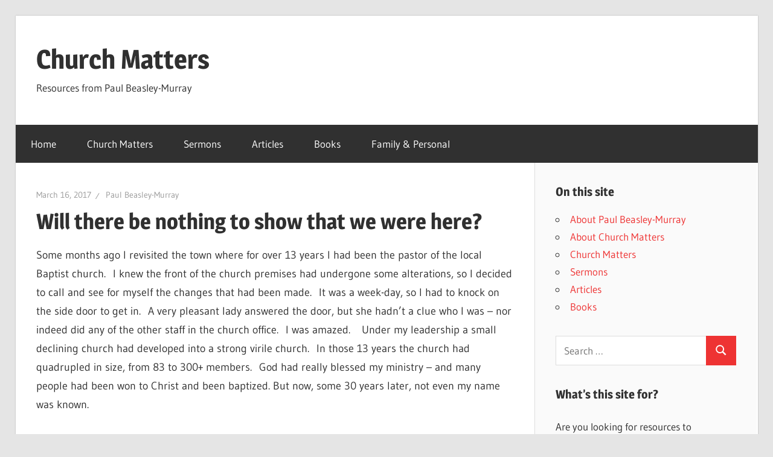

--- FILE ---
content_type: text/html; charset=UTF-8
request_url: https://www.paulbeasleymurray.com/2017/03/16/will-there-be-nothing-to-show-that-we-were-here/
body_size: 49637
content:
<!DOCTYPE html>
<html lang="en-US">

<head>
<meta charset="UTF-8">
<meta name="viewport" content="width=device-width, initial-scale=1">
<link rel="profile" href="http://gmpg.org/xfn/11">
<link rel="pingback" href="https://www.paulbeasleymurray.com/xmlrpc.php">

<title>Will there be nothing to show that we were here? &#8211; Church Matters</title>
<meta name='robots' content='max-image-preview:large' />
<link rel="alternate" type="application/rss+xml" title="Church Matters &raquo; Feed" href="https://www.paulbeasleymurray.com/feed/" />
<link rel="alternate" type="application/rss+xml" title="Church Matters &raquo; Comments Feed" href="https://www.paulbeasleymurray.com/comments/feed/" />
<link rel="alternate" type="application/rss+xml" title="Church Matters &raquo; Will there be nothing to show that we were here? Comments Feed" href="https://www.paulbeasleymurray.com/2017/03/16/will-there-be-nothing-to-show-that-we-were-here/feed/" />
<link rel="alternate" title="oEmbed (JSON)" type="application/json+oembed" href="https://www.paulbeasleymurray.com/wp-json/oembed/1.0/embed?url=https%3A%2F%2Fwww.paulbeasleymurray.com%2F2017%2F03%2F16%2Fwill-there-be-nothing-to-show-that-we-were-here%2F" />
<link rel="alternate" title="oEmbed (XML)" type="text/xml+oembed" href="https://www.paulbeasleymurray.com/wp-json/oembed/1.0/embed?url=https%3A%2F%2Fwww.paulbeasleymurray.com%2F2017%2F03%2F16%2Fwill-there-be-nothing-to-show-that-we-were-here%2F&#038;format=xml" />
<style id='wp-img-auto-sizes-contain-inline-css' type='text/css'>
img:is([sizes=auto i],[sizes^="auto," i]){contain-intrinsic-size:3000px 1500px}
/*# sourceURL=wp-img-auto-sizes-contain-inline-css */
</style>
<link rel='stylesheet' id='wellington-theme-fonts-css' href='https://www.paulbeasleymurray.com/wp-content/fonts/26d09a24a8693e166caa8eb461235372.css?ver=20201110' type='text/css' media='all' />
<style id='wp-emoji-styles-inline-css' type='text/css'>

	img.wp-smiley, img.emoji {
		display: inline !important;
		border: none !important;
		box-shadow: none !important;
		height: 1em !important;
		width: 1em !important;
		margin: 0 0.07em !important;
		vertical-align: -0.1em !important;
		background: none !important;
		padding: 0 !important;
	}
/*# sourceURL=wp-emoji-styles-inline-css */
</style>
<style id='wp-block-library-inline-css' type='text/css'>
:root{--wp-block-synced-color:#7a00df;--wp-block-synced-color--rgb:122,0,223;--wp-bound-block-color:var(--wp-block-synced-color);--wp-editor-canvas-background:#ddd;--wp-admin-theme-color:#007cba;--wp-admin-theme-color--rgb:0,124,186;--wp-admin-theme-color-darker-10:#006ba1;--wp-admin-theme-color-darker-10--rgb:0,107,160.5;--wp-admin-theme-color-darker-20:#005a87;--wp-admin-theme-color-darker-20--rgb:0,90,135;--wp-admin-border-width-focus:2px}@media (min-resolution:192dpi){:root{--wp-admin-border-width-focus:1.5px}}.wp-element-button{cursor:pointer}:root .has-very-light-gray-background-color{background-color:#eee}:root .has-very-dark-gray-background-color{background-color:#313131}:root .has-very-light-gray-color{color:#eee}:root .has-very-dark-gray-color{color:#313131}:root .has-vivid-green-cyan-to-vivid-cyan-blue-gradient-background{background:linear-gradient(135deg,#00d084,#0693e3)}:root .has-purple-crush-gradient-background{background:linear-gradient(135deg,#34e2e4,#4721fb 50%,#ab1dfe)}:root .has-hazy-dawn-gradient-background{background:linear-gradient(135deg,#faaca8,#dad0ec)}:root .has-subdued-olive-gradient-background{background:linear-gradient(135deg,#fafae1,#67a671)}:root .has-atomic-cream-gradient-background{background:linear-gradient(135deg,#fdd79a,#004a59)}:root .has-nightshade-gradient-background{background:linear-gradient(135deg,#330968,#31cdcf)}:root .has-midnight-gradient-background{background:linear-gradient(135deg,#020381,#2874fc)}:root{--wp--preset--font-size--normal:16px;--wp--preset--font-size--huge:42px}.has-regular-font-size{font-size:1em}.has-larger-font-size{font-size:2.625em}.has-normal-font-size{font-size:var(--wp--preset--font-size--normal)}.has-huge-font-size{font-size:var(--wp--preset--font-size--huge)}.has-text-align-center{text-align:center}.has-text-align-left{text-align:left}.has-text-align-right{text-align:right}.has-fit-text{white-space:nowrap!important}#end-resizable-editor-section{display:none}.aligncenter{clear:both}.items-justified-left{justify-content:flex-start}.items-justified-center{justify-content:center}.items-justified-right{justify-content:flex-end}.items-justified-space-between{justify-content:space-between}.screen-reader-text{border:0;clip-path:inset(50%);height:1px;margin:-1px;overflow:hidden;padding:0;position:absolute;width:1px;word-wrap:normal!important}.screen-reader-text:focus{background-color:#ddd;clip-path:none;color:#444;display:block;font-size:1em;height:auto;left:5px;line-height:normal;padding:15px 23px 14px;text-decoration:none;top:5px;width:auto;z-index:100000}html :where(.has-border-color){border-style:solid}html :where([style*=border-top-color]){border-top-style:solid}html :where([style*=border-right-color]){border-right-style:solid}html :where([style*=border-bottom-color]){border-bottom-style:solid}html :where([style*=border-left-color]){border-left-style:solid}html :where([style*=border-width]){border-style:solid}html :where([style*=border-top-width]){border-top-style:solid}html :where([style*=border-right-width]){border-right-style:solid}html :where([style*=border-bottom-width]){border-bottom-style:solid}html :where([style*=border-left-width]){border-left-style:solid}html :where(img[class*=wp-image-]){height:auto;max-width:100%}:where(figure){margin:0 0 1em}html :where(.is-position-sticky){--wp-admin--admin-bar--position-offset:var(--wp-admin--admin-bar--height,0px)}@media screen and (max-width:600px){html :where(.is-position-sticky){--wp-admin--admin-bar--position-offset:0px}}

/*# sourceURL=wp-block-library-inline-css */
</style><style id='global-styles-inline-css' type='text/css'>
:root{--wp--preset--aspect-ratio--square: 1;--wp--preset--aspect-ratio--4-3: 4/3;--wp--preset--aspect-ratio--3-4: 3/4;--wp--preset--aspect-ratio--3-2: 3/2;--wp--preset--aspect-ratio--2-3: 2/3;--wp--preset--aspect-ratio--16-9: 16/9;--wp--preset--aspect-ratio--9-16: 9/16;--wp--preset--color--black: #000000;--wp--preset--color--cyan-bluish-gray: #abb8c3;--wp--preset--color--white: #ffffff;--wp--preset--color--pale-pink: #f78da7;--wp--preset--color--vivid-red: #cf2e2e;--wp--preset--color--luminous-vivid-orange: #ff6900;--wp--preset--color--luminous-vivid-amber: #fcb900;--wp--preset--color--light-green-cyan: #7bdcb5;--wp--preset--color--vivid-green-cyan: #00d084;--wp--preset--color--pale-cyan-blue: #8ed1fc;--wp--preset--color--vivid-cyan-blue: #0693e3;--wp--preset--color--vivid-purple: #9b51e0;--wp--preset--color--primary: #ee3333;--wp--preset--color--secondary: #d51a1a;--wp--preset--color--tertiary: #bb0000;--wp--preset--color--accent: #3333ee;--wp--preset--color--highlight: #eeee33;--wp--preset--color--light-gray: #fafafa;--wp--preset--color--gray: #999999;--wp--preset--color--dark-gray: #303030;--wp--preset--gradient--vivid-cyan-blue-to-vivid-purple: linear-gradient(135deg,rgb(6,147,227) 0%,rgb(155,81,224) 100%);--wp--preset--gradient--light-green-cyan-to-vivid-green-cyan: linear-gradient(135deg,rgb(122,220,180) 0%,rgb(0,208,130) 100%);--wp--preset--gradient--luminous-vivid-amber-to-luminous-vivid-orange: linear-gradient(135deg,rgb(252,185,0) 0%,rgb(255,105,0) 100%);--wp--preset--gradient--luminous-vivid-orange-to-vivid-red: linear-gradient(135deg,rgb(255,105,0) 0%,rgb(207,46,46) 100%);--wp--preset--gradient--very-light-gray-to-cyan-bluish-gray: linear-gradient(135deg,rgb(238,238,238) 0%,rgb(169,184,195) 100%);--wp--preset--gradient--cool-to-warm-spectrum: linear-gradient(135deg,rgb(74,234,220) 0%,rgb(151,120,209) 20%,rgb(207,42,186) 40%,rgb(238,44,130) 60%,rgb(251,105,98) 80%,rgb(254,248,76) 100%);--wp--preset--gradient--blush-light-purple: linear-gradient(135deg,rgb(255,206,236) 0%,rgb(152,150,240) 100%);--wp--preset--gradient--blush-bordeaux: linear-gradient(135deg,rgb(254,205,165) 0%,rgb(254,45,45) 50%,rgb(107,0,62) 100%);--wp--preset--gradient--luminous-dusk: linear-gradient(135deg,rgb(255,203,112) 0%,rgb(199,81,192) 50%,rgb(65,88,208) 100%);--wp--preset--gradient--pale-ocean: linear-gradient(135deg,rgb(255,245,203) 0%,rgb(182,227,212) 50%,rgb(51,167,181) 100%);--wp--preset--gradient--electric-grass: linear-gradient(135deg,rgb(202,248,128) 0%,rgb(113,206,126) 100%);--wp--preset--gradient--midnight: linear-gradient(135deg,rgb(2,3,129) 0%,rgb(40,116,252) 100%);--wp--preset--font-size--small: 13px;--wp--preset--font-size--medium: 20px;--wp--preset--font-size--large: 36px;--wp--preset--font-size--x-large: 42px;--wp--preset--spacing--20: 0.44rem;--wp--preset--spacing--30: 0.67rem;--wp--preset--spacing--40: 1rem;--wp--preset--spacing--50: 1.5rem;--wp--preset--spacing--60: 2.25rem;--wp--preset--spacing--70: 3.38rem;--wp--preset--spacing--80: 5.06rem;--wp--preset--shadow--natural: 6px 6px 9px rgba(0, 0, 0, 0.2);--wp--preset--shadow--deep: 12px 12px 50px rgba(0, 0, 0, 0.4);--wp--preset--shadow--sharp: 6px 6px 0px rgba(0, 0, 0, 0.2);--wp--preset--shadow--outlined: 6px 6px 0px -3px rgb(255, 255, 255), 6px 6px rgb(0, 0, 0);--wp--preset--shadow--crisp: 6px 6px 0px rgb(0, 0, 0);}:where(.is-layout-flex){gap: 0.5em;}:where(.is-layout-grid){gap: 0.5em;}body .is-layout-flex{display: flex;}.is-layout-flex{flex-wrap: wrap;align-items: center;}.is-layout-flex > :is(*, div){margin: 0;}body .is-layout-grid{display: grid;}.is-layout-grid > :is(*, div){margin: 0;}:where(.wp-block-columns.is-layout-flex){gap: 2em;}:where(.wp-block-columns.is-layout-grid){gap: 2em;}:where(.wp-block-post-template.is-layout-flex){gap: 1.25em;}:where(.wp-block-post-template.is-layout-grid){gap: 1.25em;}.has-black-color{color: var(--wp--preset--color--black) !important;}.has-cyan-bluish-gray-color{color: var(--wp--preset--color--cyan-bluish-gray) !important;}.has-white-color{color: var(--wp--preset--color--white) !important;}.has-pale-pink-color{color: var(--wp--preset--color--pale-pink) !important;}.has-vivid-red-color{color: var(--wp--preset--color--vivid-red) !important;}.has-luminous-vivid-orange-color{color: var(--wp--preset--color--luminous-vivid-orange) !important;}.has-luminous-vivid-amber-color{color: var(--wp--preset--color--luminous-vivid-amber) !important;}.has-light-green-cyan-color{color: var(--wp--preset--color--light-green-cyan) !important;}.has-vivid-green-cyan-color{color: var(--wp--preset--color--vivid-green-cyan) !important;}.has-pale-cyan-blue-color{color: var(--wp--preset--color--pale-cyan-blue) !important;}.has-vivid-cyan-blue-color{color: var(--wp--preset--color--vivid-cyan-blue) !important;}.has-vivid-purple-color{color: var(--wp--preset--color--vivid-purple) !important;}.has-black-background-color{background-color: var(--wp--preset--color--black) !important;}.has-cyan-bluish-gray-background-color{background-color: var(--wp--preset--color--cyan-bluish-gray) !important;}.has-white-background-color{background-color: var(--wp--preset--color--white) !important;}.has-pale-pink-background-color{background-color: var(--wp--preset--color--pale-pink) !important;}.has-vivid-red-background-color{background-color: var(--wp--preset--color--vivid-red) !important;}.has-luminous-vivid-orange-background-color{background-color: var(--wp--preset--color--luminous-vivid-orange) !important;}.has-luminous-vivid-amber-background-color{background-color: var(--wp--preset--color--luminous-vivid-amber) !important;}.has-light-green-cyan-background-color{background-color: var(--wp--preset--color--light-green-cyan) !important;}.has-vivid-green-cyan-background-color{background-color: var(--wp--preset--color--vivid-green-cyan) !important;}.has-pale-cyan-blue-background-color{background-color: var(--wp--preset--color--pale-cyan-blue) !important;}.has-vivid-cyan-blue-background-color{background-color: var(--wp--preset--color--vivid-cyan-blue) !important;}.has-vivid-purple-background-color{background-color: var(--wp--preset--color--vivid-purple) !important;}.has-black-border-color{border-color: var(--wp--preset--color--black) !important;}.has-cyan-bluish-gray-border-color{border-color: var(--wp--preset--color--cyan-bluish-gray) !important;}.has-white-border-color{border-color: var(--wp--preset--color--white) !important;}.has-pale-pink-border-color{border-color: var(--wp--preset--color--pale-pink) !important;}.has-vivid-red-border-color{border-color: var(--wp--preset--color--vivid-red) !important;}.has-luminous-vivid-orange-border-color{border-color: var(--wp--preset--color--luminous-vivid-orange) !important;}.has-luminous-vivid-amber-border-color{border-color: var(--wp--preset--color--luminous-vivid-amber) !important;}.has-light-green-cyan-border-color{border-color: var(--wp--preset--color--light-green-cyan) !important;}.has-vivid-green-cyan-border-color{border-color: var(--wp--preset--color--vivid-green-cyan) !important;}.has-pale-cyan-blue-border-color{border-color: var(--wp--preset--color--pale-cyan-blue) !important;}.has-vivid-cyan-blue-border-color{border-color: var(--wp--preset--color--vivid-cyan-blue) !important;}.has-vivid-purple-border-color{border-color: var(--wp--preset--color--vivid-purple) !important;}.has-vivid-cyan-blue-to-vivid-purple-gradient-background{background: var(--wp--preset--gradient--vivid-cyan-blue-to-vivid-purple) !important;}.has-light-green-cyan-to-vivid-green-cyan-gradient-background{background: var(--wp--preset--gradient--light-green-cyan-to-vivid-green-cyan) !important;}.has-luminous-vivid-amber-to-luminous-vivid-orange-gradient-background{background: var(--wp--preset--gradient--luminous-vivid-amber-to-luminous-vivid-orange) !important;}.has-luminous-vivid-orange-to-vivid-red-gradient-background{background: var(--wp--preset--gradient--luminous-vivid-orange-to-vivid-red) !important;}.has-very-light-gray-to-cyan-bluish-gray-gradient-background{background: var(--wp--preset--gradient--very-light-gray-to-cyan-bluish-gray) !important;}.has-cool-to-warm-spectrum-gradient-background{background: var(--wp--preset--gradient--cool-to-warm-spectrum) !important;}.has-blush-light-purple-gradient-background{background: var(--wp--preset--gradient--blush-light-purple) !important;}.has-blush-bordeaux-gradient-background{background: var(--wp--preset--gradient--blush-bordeaux) !important;}.has-luminous-dusk-gradient-background{background: var(--wp--preset--gradient--luminous-dusk) !important;}.has-pale-ocean-gradient-background{background: var(--wp--preset--gradient--pale-ocean) !important;}.has-electric-grass-gradient-background{background: var(--wp--preset--gradient--electric-grass) !important;}.has-midnight-gradient-background{background: var(--wp--preset--gradient--midnight) !important;}.has-small-font-size{font-size: var(--wp--preset--font-size--small) !important;}.has-medium-font-size{font-size: var(--wp--preset--font-size--medium) !important;}.has-large-font-size{font-size: var(--wp--preset--font-size--large) !important;}.has-x-large-font-size{font-size: var(--wp--preset--font-size--x-large) !important;}
/*# sourceURL=global-styles-inline-css */
</style>

<style id='classic-theme-styles-inline-css' type='text/css'>
/*! This file is auto-generated */
.wp-block-button__link{color:#fff;background-color:#32373c;border-radius:9999px;box-shadow:none;text-decoration:none;padding:calc(.667em + 2px) calc(1.333em + 2px);font-size:1.125em}.wp-block-file__button{background:#32373c;color:#fff;text-decoration:none}
/*# sourceURL=/wp-includes/css/classic-themes.min.css */
</style>
<link rel='stylesheet' id='wellington-stylesheet-css' href='https://www.paulbeasleymurray.com/wp-content/themes/wellington/style.css?ver=2.2.1' type='text/css' media='all' />
<link rel='stylesheet' id='wellington-safari-flexbox-fixes-css' href='https://www.paulbeasleymurray.com/wp-content/themes/wellington/assets/css/safari-flexbox-fixes.css?ver=20200420' type='text/css' media='all' />
<script type="text/javascript" src="https://www.paulbeasleymurray.com/wp-content/themes/wellington/assets/js/svgxuse.min.js?ver=1.2.6" id="svgxuse-js"></script>
<link rel="https://api.w.org/" href="https://www.paulbeasleymurray.com/wp-json/" /><link rel="alternate" title="JSON" type="application/json" href="https://www.paulbeasleymurray.com/wp-json/wp/v2/posts/5558" /><link rel="EditURI" type="application/rsd+xml" title="RSD" href="https://www.paulbeasleymurray.com/xmlrpc.php?rsd" />
<meta name="generator" content="WordPress 6.9" />
<link rel="canonical" href="https://www.paulbeasleymurray.com/2017/03/16/will-there-be-nothing-to-show-that-we-were-here/" />
<link rel='shortlink' href='https://www.paulbeasleymurray.com/?p=5558' />
</head>

<body class="wp-singular post-template-default single single-post postid-5558 single-format-standard wp-embed-responsive wp-theme-wellington post-layout-one-column">

	
	<div id="header-top" class="header-bar-wrap"></div>

	<div id="page" class="hfeed site">

		<a class="skip-link screen-reader-text" href="#content">Skip to content</a>

		
		<header id="masthead" class="site-header clearfix" role="banner">

			<div class="header-main container clearfix">

				<div id="logo" class="site-branding clearfix">

										
			<p class="site-title"><a href="https://www.paulbeasleymurray.com/" rel="home">Church Matters</a></p>

								
			<p class="site-description">Resources from Paul Beasley-Murray</p>

			
				</div><!-- .site-branding -->

				<div class="header-widgets clearfix">

					
				</div><!-- .header-widgets -->

			</div><!-- .header-main -->

			

	<div id="main-navigation-wrap" class="primary-navigation-wrap">

		
		<button class="primary-menu-toggle menu-toggle" aria-controls="primary-menu" aria-expanded="false" >
			<svg class="icon icon-menu" aria-hidden="true" role="img"> <use xlink:href="https://www.paulbeasleymurray.com/wp-content/themes/wellington/assets/icons/genericons-neue.svg#menu"></use> </svg><svg class="icon icon-close" aria-hidden="true" role="img"> <use xlink:href="https://www.paulbeasleymurray.com/wp-content/themes/wellington/assets/icons/genericons-neue.svg#close"></use> </svg>			<span class="menu-toggle-text">Navigation</span>
		</button>

		<div class="primary-navigation">

			<nav id="site-navigation" class="main-navigation" role="navigation"  aria-label="Primary Menu">

				<ul id="primary-menu" class="menu"><li id="menu-item-903" class="menu-item menu-item-type-custom menu-item-object-custom menu-item-home menu-item-903"><a href="https://www.paulbeasleymurray.com">Home</a></li>
<li id="menu-item-1398" class="menu-item menu-item-type-taxonomy menu-item-object-category current-post-ancestor current-menu-parent current-post-parent menu-item-1398"><a href="https://www.paulbeasleymurray.com/category/church-matters/">Church Matters</a></li>
<li id="menu-item-5305" class="menu-item menu-item-type-post_type menu-item-object-page menu-item-5305"><a href="https://www.paulbeasleymurray.com/sermons/">Sermons</a></li>
<li id="menu-item-5306" class="menu-item menu-item-type-post_type menu-item-object-page menu-item-5306"><a href="https://www.paulbeasleymurray.com/articles/">Articles</a></li>
<li id="menu-item-5307" class="menu-item menu-item-type-post_type menu-item-object-page menu-item-5307"><a href="https://www.paulbeasleymurray.com/books/">Books</a></li>
<li id="menu-item-5745" class="menu-item menu-item-type-post_type menu-item-object-page menu-item-5745"><a href="https://www.paulbeasleymurray.com/family/">Family &#038; Personal</a></li>
</ul>			</nav><!-- #site-navigation -->

		</div><!-- .primary-navigation -->

	</div>



		</header><!-- #masthead -->

		
		
		
		
		<div id="content" class="site-content container clearfix">

	<section id="primary" class="content-single content-area">
		<main id="main" class="site-main" role="main">

		
<article id="post-5558" class="post-5558 post type-post status-publish format-standard hentry category-church-matters">

	
	<header class="entry-header">

		<div class="entry-meta"><span class="meta-date"><a href="https://www.paulbeasleymurray.com/2017/03/16/will-there-be-nothing-to-show-that-we-were-here/" title="12:00 pm" rel="bookmark"><time class="entry-date published updated" datetime="2017-03-16T12:00:14+00:00">March 16, 2017</time></a></span><span class="meta-author"> <span class="author vcard"><a class="url fn n" href="https://www.paulbeasleymurray.com/author/dominic/" title="View all posts by Paul Beasley-Murray" rel="author">Paul Beasley-Murray</a></span></span></div>
		<h1 class="entry-title">Will there be nothing to show that we were here?</h1>
	</header><!-- .entry-header -->

	<div class="entry-content clearfix">

		<p>Some months ago I revisited the town where for over 13 years I had been the pastor of the local Baptist church.  I knew the front of the church premises had undergone some alterations, so I decided to call and see for myself the changes that had been made.  It was a week-day, so I had to knock on the side door to get in.  A very pleasant lady answered the door, but she hadn’t a clue who I was – nor indeed did any of the other staff in the church office.  I was amazed.   Under my leadership a small declining church had developed into a strong virile church.  In those 13 years the church had quadrupled in size, from 83 to 300+ members.  God had really blessed my ministry – and many people had been won to Christ and been baptized. But now, some 30 years later, not even my name was known.</p>
<p><span id="more-5558"></span></p>
<p>More recently I heard that the Baptist college, where for 6 years I was principal, is looking to appoint its fourth college principal since my departure in 1992.  In a way that perhaps I had not fully realised before, I sensed that my principalship now belonged very much to the past. If my portrait is still hanging in the dining room, my name may still known to some.  But in all likelihood nobody now knows that under my leadership what was then a struggling college was transformed:  for student enrolment doubled, the faculty increased by a third, and new patterns of ministerial training were introduced.   It was an exciting period in my ministry.  Yet probably now, almost 25 years later, my contribution has been forgotten.</p>
<p>Although only 3 years have elapsed since I retired after having served me last church for 21 years as its senior minister, probably for many my ministry how belongs to ancient history.  Yet by God’s grace so much was achieved: under my leadership what was a traditional declining city-centre church became a strong, vibrant, growing fellowship, serving the community in a host of ways.  But the truth is that with the passing of time and with the appointment of new leaders, all this will soon be forgotten.</p>
<p>As I was reflecting on  this, my mind went to Psalm 103.15-16: “As for mortals, their days are like grass; they flourish like a flower of the field; for the wind passes over it, and it is gone, and its place knows it no more” (NRSV).  Or in the more down-to-earth paraphrase of Eugene Peterson: “Men and women don’t live very long; like wildflowers they spring up and blossom. But a storm snuffs them out just as quickly, leaving nothing to show they were here.” (<em>The Message</em>).  The meaning is clear.  We are creatures, born of dust and ephemeral as grass.  As Henry Lyte puts it in his fourth verse of ‘Praise my Soul the King of Heaven’, (a verse interestingly omitted in <em>Baptist Praise and Worship</em>):</p>
<blockquote><p>Frail as summer’s flower we flourish,<br />
Blows, the wind and it is gone</p></blockquote>
<p>In the words of one commentary:  “Life is short, and when a human’s life is over, he or she has likely not left any stamp on the planet that will last” .</p>
<p>I confess that initially I felt somewhat depressed by this perspective on human mortality – and all the more so, since I am yet another birthday this week.  Did I really give my life for nothing?   I think back on all the time and effort, the pain and the tears, the struggle and the sacrifice of my 43 years of service as an ordained Christian minister – was it all for nothing?  No, of course not!  Although my life and my work may indeed be soon forgotten, I dare to believe that my ministry has had eternal consequences.  Precisely what those consequences are, I do not know.  In this life it is impossible for any pastor to measure what God has achieved through their ministry – for the most part we have little, if any knowledge, of what has been wrought in other people’s lives.  Yet the reality is that time and again in my ministry and indeed the ministry of every other pastor too, ‘the kingdom of God has come near’. Although the time comes when our names are forgotten and our achievements are no longer known, in the sight of eternity we have made a mark that will last.  Our lives will not have been lived in vain.  God willing, the day will come when the Lord, whose “steadfast love… is from everlasting to everlasting” (Psalm 103.17), will say to me as also to many, many, others: “Well done good and faithful servant – enter into the joy of your master” (Matt 25.21,23).</p>

		
	</div><!-- .entry-content -->

	<footer class="entry-footer">

		
		<div class="entry-categories clearfix">
			<span class="meta-categories">
				<a href="https://www.paulbeasleymurray.com/category/church-matters/" rel="category tag">Church Matters</a>			</span>
		</div><!-- .entry-categories -->

								
	<nav class="navigation post-navigation" aria-label="Posts">
		<h2 class="screen-reader-text">Post navigation</h2>
		<div class="nav-links"><div class="nav-previous"><a href="https://www.paulbeasleymurray.com/2017/03/12/the-providence-of-god-god-at-work-in-our-world/" rel="prev"><span class="screen-reader-text">Previous Post:</span>The providence of God: God at work in our world</a></div><div class="nav-next"><a href="https://www.paulbeasleymurray.com/2017/03/23/mother-mary-a-reflection-for-mothering-sunday/" rel="next"><span class="screen-reader-text">Next Post:</span>Mother Mary: a reflection for Mothering Sunday</a></div></div>
	</nav>
	</footer><!-- .entry-footer -->

</article>

<div id="comments" class="comments-area">

	
	
		<header class="comments-header">

			<h2 class="comments-title">
				6 comments			</h2>

		</header><!-- .comment-header -->

		
		<ol class="comment-list">
					<li id="comment-494" class="comment even thread-even depth-1">
			<article id="div-comment-494" class="comment-body">
				<footer class="comment-meta">
					<div class="comment-author vcard">
						<img alt='' src='https://secure.gravatar.com/avatar/29b69e56a03127b4563cbd3d8e8696904f30084e85160ff27d54dacdef1f7a3b?s=56&#038;d=mm&#038;r=g' srcset='https://secure.gravatar.com/avatar/29b69e56a03127b4563cbd3d8e8696904f30084e85160ff27d54dacdef1f7a3b?s=112&#038;d=mm&#038;r=g 2x' class='avatar avatar-56 photo' height='56' width='56' decoding='async'/>						<b class="fn"><a href="http://www.stratopastor.org.uk/strato/amps/prii/PRII_hub.html" class="url" rel="ugc external nofollow">Andrew Waugh</a></b> <span class="says">says:</span>					</div><!-- .comment-author -->

					<div class="comment-metadata">
						<a href="https://www.paulbeasleymurray.com/2017/03/16/will-there-be-nothing-to-show-that-we-were-here/#comment-494"><time datetime="2017-03-16T12:25:45+00:00">March 16, 2017 at 12:25 pm</time></a>					</div><!-- .comment-metadata -->

									</footer><!-- .comment-meta -->

				<div class="comment-content">
					<p>Luke 23:42 !</p>
				</div><!-- .comment-content -->

				<div class="reply"><a rel="nofollow" class="comment-reply-link" href="https://www.paulbeasleymurray.com/2017/03/16/will-there-be-nothing-to-show-that-we-were-here/?replytocom=494#respond" data-commentid="494" data-postid="5558" data-belowelement="div-comment-494" data-respondelement="respond" data-replyto="Reply to Andrew Waugh" aria-label="Reply to Andrew Waugh">Reply</a></div>			</article><!-- .comment-body -->
		</li><!-- #comment-## -->
		<li id="comment-495" class="comment odd alt thread-odd thread-alt depth-1">
			<article id="div-comment-495" class="comment-body">
				<footer class="comment-meta">
					<div class="comment-author vcard">
						<img alt='' src='https://secure.gravatar.com/avatar/6f4350f5b960a3b254a5f4f23aeb37f9130dc8e22d1d82c6cf1f2b0b9cea4334?s=56&#038;d=mm&#038;r=g' srcset='https://secure.gravatar.com/avatar/6f4350f5b960a3b254a5f4f23aeb37f9130dc8e22d1d82c6cf1f2b0b9cea4334?s=112&#038;d=mm&#038;r=g 2x' class='avatar avatar-56 photo' height='56' width='56' decoding='async'/>						<b class="fn">Andrew Kleissner</b> <span class="says">says:</span>					</div><!-- .comment-author -->

					<div class="comment-metadata">
						<a href="https://www.paulbeasleymurray.com/2017/03/16/will-there-be-nothing-to-show-that-we-were-here/#comment-495"><time datetime="2017-03-16T17:47:25+00:00">March 16, 2017 at 5:47 pm</time></a>					</div><!-- .comment-metadata -->

									</footer><!-- .comment-meta -->

				<div class="comment-content">
					<p>As someone who has just left my current ministry for what will be my final one before retirement, I share you feelings. I suspect that what you describe would be especially relevant to urban situations where there is a rapid turnover of population. Certainly one of the problems we faced in London is that people walked out of the back door as fast as they came in through the front – especially true of young people looking to move up the property ladder.</p>
<p>Of course what you describe is not only true for ministers. I’m sure that few people would remember my wife in the schools where she has taught, although she might return and discover that some of the children in the school are the progeny of her former students! The same would be true in many workplace environments, especially as “jobs for life” have largely vanished. Even in graveyards “never forgotten” is inevitably untrue.</p>
<p>So one simply has to trust in God that one’s efforts on his behalf – and even one’s mistakes – have born not only lasting but eternal fruit. No-one person in “secular” employment can ever say that.</p>
				</div><!-- .comment-content -->

				<div class="reply"><a rel="nofollow" class="comment-reply-link" href="https://www.paulbeasleymurray.com/2017/03/16/will-there-be-nothing-to-show-that-we-were-here/?replytocom=495#respond" data-commentid="495" data-postid="5558" data-belowelement="div-comment-495" data-respondelement="respond" data-replyto="Reply to Andrew Kleissner" aria-label="Reply to Andrew Kleissner">Reply</a></div>			</article><!-- .comment-body -->
		</li><!-- #comment-## -->
		<li id="comment-498" class="comment even thread-even depth-1">
			<article id="div-comment-498" class="comment-body">
				<footer class="comment-meta">
					<div class="comment-author vcard">
						<img alt='' src='https://secure.gravatar.com/avatar/e0ef5974c63c1e0fa445d071abf2d65ee48ca9ed062efefd9263828e1e32f9b7?s=56&#038;d=mm&#038;r=g' srcset='https://secure.gravatar.com/avatar/e0ef5974c63c1e0fa445d071abf2d65ee48ca9ed062efefd9263828e1e32f9b7?s=112&#038;d=mm&#038;r=g 2x' class='avatar avatar-56 photo' height='56' width='56' decoding='async'/>						<b class="fn">Andrea Wood</b> <span class="says">says:</span>					</div><!-- .comment-author -->

					<div class="comment-metadata">
						<a href="https://www.paulbeasleymurray.com/2017/03/16/will-there-be-nothing-to-show-that-we-were-here/#comment-498"><time datetime="2017-03-16T20:38:46+00:00">March 16, 2017 at 8:38 pm</time></a>					</div><!-- .comment-metadata -->

									</footer><!-- .comment-meta -->

				<div class="comment-content">
					<p>It all chimes in with what we are told over and over again in the meditating community- the need to let go of our ego.. we cannot store up brownie points and every time we sit down  to meditate(or pray) we are starting out afresh ;but then the gradual letting go paradoxically frees us up to be more and more open to others, to be more and more open to ourselves. What went before does not in a sense matter; we are learning to die to ourselves and preparing for death in a sense&#8230; and yet paradoxically we are then able to live more fully, more meaningfully in the present. Very counter intuitive in a world where productivity is so valued..but I believe (mostly!) that this does make sense.</p>
				</div><!-- .comment-content -->

				<div class="reply"><a rel="nofollow" class="comment-reply-link" href="https://www.paulbeasleymurray.com/2017/03/16/will-there-be-nothing-to-show-that-we-were-here/?replytocom=498#respond" data-commentid="498" data-postid="5558" data-belowelement="div-comment-498" data-respondelement="respond" data-replyto="Reply to Andrea Wood" aria-label="Reply to Andrea Wood">Reply</a></div>			</article><!-- .comment-body -->
		</li><!-- #comment-## -->
		<li id="comment-500" class="comment odd alt thread-odd thread-alt depth-1">
			<article id="div-comment-500" class="comment-body">
				<footer class="comment-meta">
					<div class="comment-author vcard">
						<img alt='' src='https://secure.gravatar.com/avatar/b11da9bde4aa48e4e17ce744ebfc4d3db0d8456e45ba938d553f2d152240e1ec?s=56&#038;d=mm&#038;r=g' srcset='https://secure.gravatar.com/avatar/b11da9bde4aa48e4e17ce744ebfc4d3db0d8456e45ba938d553f2d152240e1ec?s=112&#038;d=mm&#038;r=g 2x' class='avatar avatar-56 photo' height='56' width='56' loading='lazy' decoding='async'/>						<b class="fn">Brian Jenkins</b> <span class="says">says:</span>					</div><!-- .comment-author -->

					<div class="comment-metadata">
						<a href="https://www.paulbeasleymurray.com/2017/03/16/will-there-be-nothing-to-show-that-we-were-here/#comment-500"><time datetime="2017-03-16T22:48:41+00:00">March 16, 2017 at 10:48 pm</time></a>					</div><!-- .comment-metadata -->

									</footer><!-- .comment-meta -->

				<div class="comment-content">
					<p>Welcome to the club. Paul.  Your comments are so true and I am sure are true for almost everyone who enters retirement.  I was shocked when the firm, my father had worked for most of his life issued a &#8220;history&#8221; not that long after, in which he was scarcely mentioned even though he had served in the highest positions in the company for many years.   Thanks to the new administration in the USA I now know that this is called &#8220;Alternative Truth&#8221;.<br />
It seems there is nothing so dead as a former anything except perhaps for about 0.5% of people who stand out  particularly  for good or bad reasons.  Perhaps we should be grateful that we are not remembered!    I guess the important thing is not what we did but what God was able to do through us.  He doesn&#8217;t forget.  Brian Jenkins</p>
				</div><!-- .comment-content -->

				<div class="reply"><a rel="nofollow" class="comment-reply-link" href="https://www.paulbeasleymurray.com/2017/03/16/will-there-be-nothing-to-show-that-we-were-here/?replytocom=500#respond" data-commentid="500" data-postid="5558" data-belowelement="div-comment-500" data-respondelement="respond" data-replyto="Reply to Brian Jenkins" aria-label="Reply to Brian Jenkins">Reply</a></div>			</article><!-- .comment-body -->
		</li><!-- #comment-## -->
		<li id="comment-502" class="comment even thread-even depth-1">
			<article id="div-comment-502" class="comment-body">
				<footer class="comment-meta">
					<div class="comment-author vcard">
						<img alt='' src='https://secure.gravatar.com/avatar/e0ef5974c63c1e0fa445d071abf2d65ee48ca9ed062efefd9263828e1e32f9b7?s=56&#038;d=mm&#038;r=g' srcset='https://secure.gravatar.com/avatar/e0ef5974c63c1e0fa445d071abf2d65ee48ca9ed062efefd9263828e1e32f9b7?s=112&#038;d=mm&#038;r=g 2x' class='avatar avatar-56 photo' height='56' width='56' loading='lazy' decoding='async'/>						<b class="fn">Andrea Wood</b> <span class="says">says:</span>					</div><!-- .comment-author -->

					<div class="comment-metadata">
						<a href="https://www.paulbeasleymurray.com/2017/03/16/will-there-be-nothing-to-show-that-we-were-here/#comment-502"><time datetime="2017-03-17T12:09:47+00:00">March 17, 2017 at 12:09 pm</time></a>					</div><!-- .comment-metadata -->

									</footer><!-- .comment-meta -->

				<div class="comment-content">
					<p>On further reflection, could it be that our &#8220;reward&#8221; is that at last we are enabled to become ego &#8211;  free, &#8220;lost in wonder, love and praise&#8221;? But I still think we can say that the verse  Andrew Waugh quotes is  relevant  and I always think of it accompanied by that haunting Taize chant &#8211; &#8220;Jesus remember me when you come into your kingdom&#8221;&#8230;.one&#8217;s identity does still matter a bit!</p>
				</div><!-- .comment-content -->

				<div class="reply"><a rel="nofollow" class="comment-reply-link" href="https://www.paulbeasleymurray.com/2017/03/16/will-there-be-nothing-to-show-that-we-were-here/?replytocom=502#respond" data-commentid="502" data-postid="5558" data-belowelement="div-comment-502" data-respondelement="respond" data-replyto="Reply to Andrea Wood" aria-label="Reply to Andrea Wood">Reply</a></div>			</article><!-- .comment-body -->
		</li><!-- #comment-## -->
		<li id="comment-507" class="comment odd alt thread-odd thread-alt depth-1">
			<article id="div-comment-507" class="comment-body">
				<footer class="comment-meta">
					<div class="comment-author vcard">
						<img alt='' src='https://secure.gravatar.com/avatar/3570e06236116d5294ff6f76120e6adbe9296cb483a94c325478b93a2c27c548?s=56&#038;d=mm&#038;r=g' srcset='https://secure.gravatar.com/avatar/3570e06236116d5294ff6f76120e6adbe9296cb483a94c325478b93a2c27c548?s=112&#038;d=mm&#038;r=g 2x' class='avatar avatar-56 photo' height='56' width='56' loading='lazy' decoding='async'/>						<b class="fn">Brian Crawley</b> <span class="says">says:</span>					</div><!-- .comment-author -->

					<div class="comment-metadata">
						<a href="https://www.paulbeasleymurray.com/2017/03/16/will-there-be-nothing-to-show-that-we-were-here/#comment-507"><time datetime="2017-03-19T22:12:45+00:00">March 19, 2017 at 10:12 pm</time></a>					</div><!-- .comment-metadata -->

									</footer><!-- .comment-meta -->

				<div class="comment-content">
					<p>As a retired tax-gatherer and a sinner I don&#8217;t expect to find tangible evidence of 37 years hard labour! Forty years ago I attended the Tavistock Institute&#8217;s Leicester Conference where I was actively engaged in exploring the dynamics of the relationship between Power and Authority. I survived the experience, not knowing what I had learnt  but over the years I came to realise that it was an enriching experience. As you summarise, the eternal consequences are immeasurable. Happy Birthday Paul, may you have many more years to continue making your mark.</p>
				</div><!-- .comment-content -->

				<div class="reply"><a rel="nofollow" class="comment-reply-link" href="https://www.paulbeasleymurray.com/2017/03/16/will-there-be-nothing-to-show-that-we-were-here/?replytocom=507#respond" data-commentid="507" data-postid="5558" data-belowelement="div-comment-507" data-respondelement="respond" data-replyto="Reply to Brian Crawley" aria-label="Reply to Brian Crawley">Reply</a></div>			</article><!-- .comment-body -->
		</li><!-- #comment-## -->
		</ol><!-- .comment-list -->

		
	
	
		<div id="respond" class="comment-respond">
		<h3 id="reply-title" class="comment-reply-title"><span>Leave a Reply</span> <small><a rel="nofollow" id="cancel-comment-reply-link" href="/2017/03/16/will-there-be-nothing-to-show-that-we-were-here/#respond" style="display:none;">Cancel reply</a></small></h3><form action="https://www.paulbeasleymurray.com/wp-comments-post.php" method="post" id="commentform" class="comment-form"><p class="comment-notes"><span id="email-notes">Your email address will not be published.</span> <span class="required-field-message">Required fields are marked <span class="required">*</span></span></p><p class="comment-form-comment"><label for="comment">Comment <span class="required">*</span></label> <textarea id="comment" name="comment" cols="45" rows="8" maxlength="65525" required></textarea></p><p class="comment-form-author"><label for="author">Name <span class="required">*</span></label> <input id="author" name="author" type="text" value="" size="30" maxlength="245" autocomplete="name" required /></p>
<p class="comment-form-email"><label for="email">Email <span class="required">*</span></label> <input id="email" name="email" type="email" value="" size="30" maxlength="100" aria-describedby="email-notes" autocomplete="email" required /></p>
<p class="comment-form-url"><label for="url">Website</label> <input id="url" name="url" type="url" value="" size="30" maxlength="200" autocomplete="url" /></p>
<p class="comment-form-cookies-consent"><input id="wp-comment-cookies-consent" name="wp-comment-cookies-consent" type="checkbox" value="yes" /> <label for="wp-comment-cookies-consent">Save my name, email, and website in this browser for the next time I comment.</label></p>
<p class="form-submit"><input name="submit" type="submit" id="submit" class="submit" value="Post Comment" /> <input type='hidden' name='comment_post_ID' value='5558' id='comment_post_ID' />
<input type='hidden' name='comment_parent' id='comment_parent' value='0' />
</p><p style="display: none;"><input type="hidden" id="akismet_comment_nonce" name="akismet_comment_nonce" value="ccf31d8e5b" /></p><p style="display: none !important;" class="akismet-fields-container" data-prefix="ak_"><label>&#916;<textarea name="ak_hp_textarea" cols="45" rows="8" maxlength="100"></textarea></label><input type="hidden" id="ak_js_1" name="ak_js" value="153"/><script>document.getElementById( "ak_js_1" ).setAttribute( "value", ( new Date() ).getTime() );</script></p></form>	</div><!-- #respond -->
	
</div><!-- #comments -->

		</main><!-- #main -->
	</section><!-- #primary -->

	
	<section id="secondary" class="sidebar widget-area clearfix" role="complementary">

		<aside id="nav_menu-3" class="widget widget_nav_menu clearfix"><div class="widget-header"><h3 class="widget-title">On this site</h3></div><div class="menu-sidebar-container"><ul id="menu-sidebar" class="menu"><li id="menu-item-5308" class="menu-item menu-item-type-post_type menu-item-object-page menu-item-5308"><a href="https://www.paulbeasleymurray.com/paul/">About Paul Beasley-Murray</a></li>
<li id="menu-item-5309" class="menu-item menu-item-type-post_type menu-item-object-page menu-item-5309"><a href="https://www.paulbeasleymurray.com/about/">About Church Matters</a></li>
<li id="menu-item-1422" class="menu-item menu-item-type-taxonomy menu-item-object-category current-post-ancestor current-menu-parent current-post-parent menu-item-1422"><a href="https://www.paulbeasleymurray.com/category/church-matters/">Church Matters</a></li>
<li id="menu-item-5310" class="menu-item menu-item-type-post_type menu-item-object-page menu-item-5310"><a href="https://www.paulbeasleymurray.com/sermons/">Sermons</a></li>
<li id="menu-item-5311" class="menu-item menu-item-type-post_type menu-item-object-page menu-item-5311"><a href="https://www.paulbeasleymurray.com/articles/">Articles</a></li>
<li id="menu-item-5312" class="menu-item menu-item-type-post_type menu-item-object-page menu-item-5312"><a href="https://www.paulbeasleymurray.com/books/">Books</a></li>
</ul></div></aside><aside id="search-2" class="widget widget_search clearfix">
<form role="search" method="get" class="search-form" action="https://www.paulbeasleymurray.com/">
	<label>
		<span class="screen-reader-text">Search for:</span>
		<input type="search" class="search-field"
			placeholder="Search &hellip;"
			value="" name="s"
			title="Search for:" />
	</label>
	<button type="submit" class="search-submit">
		<svg class="icon icon-search" aria-hidden="true" role="img"> <use xlink:href="https://www.paulbeasleymurray.com/wp-content/themes/wellington/assets/icons/genericons-neue.svg#search"></use> </svg>		<span class="screen-reader-text">Search</span>
	</button>
</form>
</aside><aside id="text-3" class="widget widget_text clearfix"><div class="widget-header"><h3 class="widget-title">What&#8217;s this site for?</h3></div>			<div class="textwidget"><p>Are you looking for resources to transform the life of your Church? If so, this website could be what you are looking for.</p>
<p><a href="/about/">Read more about Church Matters</a>.</p>
</div>
		</aside>
	</section><!-- #secondary -->



	</div><!-- #content -->

	
	<div id="footer" class="footer-wrap">

		<footer id="colophon" class="site-footer container clearfix" role="contentinfo">

			
			<div id="footer-text" class="site-info">
				
	<span class="credit-link">
		WordPress Theme: Wellington by ThemeZee.	</span>

				</div><!-- .site-info -->

		</footer><!-- #colophon -->

	</div>

</div><!-- #page -->

<script type="speculationrules">
{"prefetch":[{"source":"document","where":{"and":[{"href_matches":"/*"},{"not":{"href_matches":["/wp-*.php","/wp-admin/*","/wp-content/uploads/*","/wp-content/*","/wp-content/plugins/*","/wp-content/themes/wellington/*","/*\\?(.+)"]}},{"not":{"selector_matches":"a[rel~=\"nofollow\"]"}},{"not":{"selector_matches":".no-prefetch, .no-prefetch a"}}]},"eagerness":"conservative"}]}
</script>
<script type="text/javascript" id="wellington-navigation-js-extra">
/* <![CDATA[ */
var wellingtonScreenReaderText = {"expand":"Expand child menu","collapse":"Collapse child menu","icon":"\u003Csvg class=\"icon icon-expand\" aria-hidden=\"true\" role=\"img\"\u003E \u003Cuse xlink:href=\"https://www.paulbeasleymurray.com/wp-content/themes/wellington/assets/icons/genericons-neue.svg#expand\"\u003E\u003C/use\u003E \u003C/svg\u003E"};
//# sourceURL=wellington-navigation-js-extra
/* ]]> */
</script>
<script type="text/javascript" src="https://www.paulbeasleymurray.com/wp-content/themes/wellington/assets/js/navigation.min.js?ver=20220224" id="wellington-navigation-js"></script>
<script type="text/javascript" src="https://www.paulbeasleymurray.com/wp-includes/js/comment-reply.min.js?ver=6.9" id="comment-reply-js" async="async" data-wp-strategy="async" fetchpriority="low"></script>
<script defer type="text/javascript" src="https://www.paulbeasleymurray.com/wp-content/plugins/akismet/_inc/akismet-frontend.js?ver=1762981205" id="akismet-frontend-js"></script>
<script id="wp-emoji-settings" type="application/json">
{"baseUrl":"https://s.w.org/images/core/emoji/17.0.2/72x72/","ext":".png","svgUrl":"https://s.w.org/images/core/emoji/17.0.2/svg/","svgExt":".svg","source":{"concatemoji":"https://www.paulbeasleymurray.com/wp-includes/js/wp-emoji-release.min.js?ver=6.9"}}
</script>
<script type="module">
/* <![CDATA[ */
/*! This file is auto-generated */
const a=JSON.parse(document.getElementById("wp-emoji-settings").textContent),o=(window._wpemojiSettings=a,"wpEmojiSettingsSupports"),s=["flag","emoji"];function i(e){try{var t={supportTests:e,timestamp:(new Date).valueOf()};sessionStorage.setItem(o,JSON.stringify(t))}catch(e){}}function c(e,t,n){e.clearRect(0,0,e.canvas.width,e.canvas.height),e.fillText(t,0,0);t=new Uint32Array(e.getImageData(0,0,e.canvas.width,e.canvas.height).data);e.clearRect(0,0,e.canvas.width,e.canvas.height),e.fillText(n,0,0);const a=new Uint32Array(e.getImageData(0,0,e.canvas.width,e.canvas.height).data);return t.every((e,t)=>e===a[t])}function p(e,t){e.clearRect(0,0,e.canvas.width,e.canvas.height),e.fillText(t,0,0);var n=e.getImageData(16,16,1,1);for(let e=0;e<n.data.length;e++)if(0!==n.data[e])return!1;return!0}function u(e,t,n,a){switch(t){case"flag":return n(e,"\ud83c\udff3\ufe0f\u200d\u26a7\ufe0f","\ud83c\udff3\ufe0f\u200b\u26a7\ufe0f")?!1:!n(e,"\ud83c\udde8\ud83c\uddf6","\ud83c\udde8\u200b\ud83c\uddf6")&&!n(e,"\ud83c\udff4\udb40\udc67\udb40\udc62\udb40\udc65\udb40\udc6e\udb40\udc67\udb40\udc7f","\ud83c\udff4\u200b\udb40\udc67\u200b\udb40\udc62\u200b\udb40\udc65\u200b\udb40\udc6e\u200b\udb40\udc67\u200b\udb40\udc7f");case"emoji":return!a(e,"\ud83e\u1fac8")}return!1}function f(e,t,n,a){let r;const o=(r="undefined"!=typeof WorkerGlobalScope&&self instanceof WorkerGlobalScope?new OffscreenCanvas(300,150):document.createElement("canvas")).getContext("2d",{willReadFrequently:!0}),s=(o.textBaseline="top",o.font="600 32px Arial",{});return e.forEach(e=>{s[e]=t(o,e,n,a)}),s}function r(e){var t=document.createElement("script");t.src=e,t.defer=!0,document.head.appendChild(t)}a.supports={everything:!0,everythingExceptFlag:!0},new Promise(t=>{let n=function(){try{var e=JSON.parse(sessionStorage.getItem(o));if("object"==typeof e&&"number"==typeof e.timestamp&&(new Date).valueOf()<e.timestamp+604800&&"object"==typeof e.supportTests)return e.supportTests}catch(e){}return null}();if(!n){if("undefined"!=typeof Worker&&"undefined"!=typeof OffscreenCanvas&&"undefined"!=typeof URL&&URL.createObjectURL&&"undefined"!=typeof Blob)try{var e="postMessage("+f.toString()+"("+[JSON.stringify(s),u.toString(),c.toString(),p.toString()].join(",")+"));",a=new Blob([e],{type:"text/javascript"});const r=new Worker(URL.createObjectURL(a),{name:"wpTestEmojiSupports"});return void(r.onmessage=e=>{i(n=e.data),r.terminate(),t(n)})}catch(e){}i(n=f(s,u,c,p))}t(n)}).then(e=>{for(const n in e)a.supports[n]=e[n],a.supports.everything=a.supports.everything&&a.supports[n],"flag"!==n&&(a.supports.everythingExceptFlag=a.supports.everythingExceptFlag&&a.supports[n]);var t;a.supports.everythingExceptFlag=a.supports.everythingExceptFlag&&!a.supports.flag,a.supports.everything||((t=a.source||{}).concatemoji?r(t.concatemoji):t.wpemoji&&t.twemoji&&(r(t.twemoji),r(t.wpemoji)))});
//# sourceURL=https://www.paulbeasleymurray.com/wp-includes/js/wp-emoji-loader.min.js
/* ]]> */
</script>

</body>
</html>
